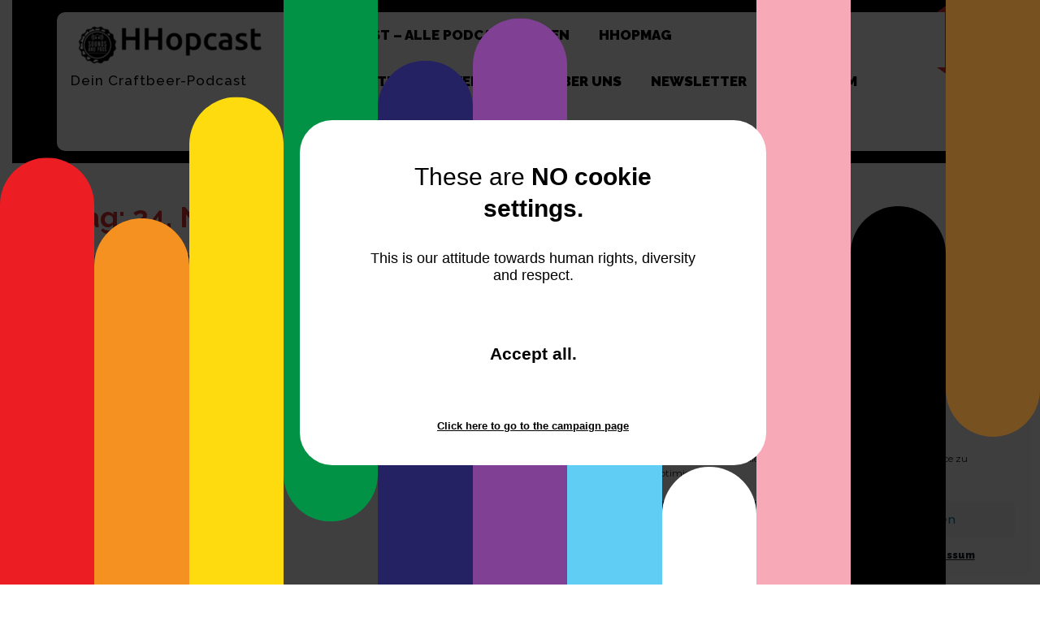

--- FILE ---
content_type: text/css
request_url: https://hhopcast.de/wp-content/themes/podcaster-radio/inc/block-patterns/css/block-frontend.css?ver=6.9
body_size: 4034
content:
/*banner-section*/
.podcaster-radio-banner-section h1,.podcaster-radio-audio-section p{ 
    font-family: 'Dosis';
}
.podcaster-radio-banner-section{
    width: auto;
    height: auto;
}
.podcaster-radio-banner-section .wp-block-column{
    position: relative;
    left: 10%;
}
.podcaster-radio-banner-section{
    min-height: 600px !important;
}
.podcaster-radio-banner-section h1{ 
    font-weight: 600;
    font-size: 50px;
}
.podcaster-radio-banner-section h1:hover{ 
    color:#12aff5;
}
.podcaster-radio-banner-section a.wp-block-button__link:after,.podcaster-radio-series-section a.wp-block-button__link:after {
    font-family: 'Font Awesome 7 Free';
    font-weight: 900;
    content: "\f04b";
    margin-left: 10px;
    padding: 8px 8px;
    background: #fff;
    border-radius: 5px;
    color: #12AFF5;
    font-size: 10px;
}
.podcaster-radio-banner-section a.wp-block-button__link,.podcaster-radio-series-text-section a.wp-block-button__link{
    font-weight: 700 !important;
    padding: 8px 5px 10px 5px;
    letter-spacing: 0px;
}
.podcaster-radio-banner-section a.wp-block-button__link:hover,.podcaster-radio-series-section a.wp-block-button__link:hover{
    background: #000 !important;
    color: #fff;
}
/*podcaster-radio-audio-section*/
.podcaster-radio-audio-section .podcaster-radio-audio-image-section figure{
    border-radius: 100% !important;
}
.podcaster-radio-audio-section p,.podcaster-radio-banner-section p{
    font-weight: 500;
}
.podcaster-radio-audio-section .podcaster-radio-audio-colum-section {
    background: #fff;
    border-radius: 10px;
    box-shadow: 0px 15px 20px -15px #b4b3b3;
    padding: 15px 25px 15px 25px;
}
.podcaster-radio-audio-section {
    position: relative;
    margin-top: -5%;
}
/*------podcaster-radio-series-section------------*/
.podcaster-radio-series-section h2{
    font-weight: 600;
}
.podcaster-radio-series-column-section figure{
    background-color: #000;
    border-radius: 10px;
    position: relative;
}
.podcaster-radio-series-column-section{
    position: relative;
}
.podcaster-radio-series-column-section img{
    opacity: 0.6;
    width: 100% !important;
}
.podcaster-radio-series-text-section {
    position: absolute;
    width: 100%;
    height: 100%;
    top: 0;
    padding: 20px;
}
.podcaster-radio-series-text-section  h3:before {
    content: '';
    border-left: 3px solid #12AFF5;
    margin: 0 10px 0 0;
}
.podcaster-radio-banner-section a.wp-block-button__link:after {
    font-family: 'Font Awesome 7 Free';
    font-weight: 900;
    content: "\f061";
}
.podcaster-radio-audio-image-section img{
    width: 100%;
}
.podcaster-radio-audio-colum-sectio{
    gap: 1em !important;
}
/*podcaster-radio-series-section*/
@media screen and (min-width: 320px) and (max-width: 767px){
    .podcaster-radio-audio-section .podcaster-radio-audio-colum-section {
       padding: 15px 0px;
    }
    .podcaster-radio-audio-control figure{
      margin-left: -45px;
    }
    .podcaster-radio-banner-section h1{
      font-size: 28px;
    }
    .podcaster-radio-banner-section{
        min-height: auto !important;
    }
    .podcaster-radio-banner-section .wp-block-column{
        left: 0%;
    }
    .podcaster-radio-audio-section .podcaster-radio-audio-image-section figure {
        margin-left: 0 !important;
    }
}
@media screen and (min-width: 768px) and (max-width: 991px){
    .podcaster-radio-audio-section .wp-block-columns {
       flex-wrap: nowrap !important
    }
    .podcaster-radio-series-section .wp-block-columns {
       flex-wrap: nowrap !important;
    }   
    .podcaster-radio-series-text-section p{
       display: none;
    }
    .podcaster-radio-audio-section .podcaster-radio-audio-image-section figure{
        width: 100%;
    }
    .wp-block-columns:not(.is-not-stacked-on-mobile) .podcaster-radio-audio-image-section{
       flex-basis: 10% !important;
    }
    .wp-block-columns:not(.is-not-stacked-on-mobile) .podcaster-radio-audio-control{
       flex-basis: 90% !important;
    }
    .podcaster-radio-banner-section .wp-block-column{
        left: 0%;
    }
}
@media screen and (min-width: 992px) and (max-width: 1024px){
    .podcaster-radio-banner-section .wp-block-column{
        left: 0%;
    }
    
}